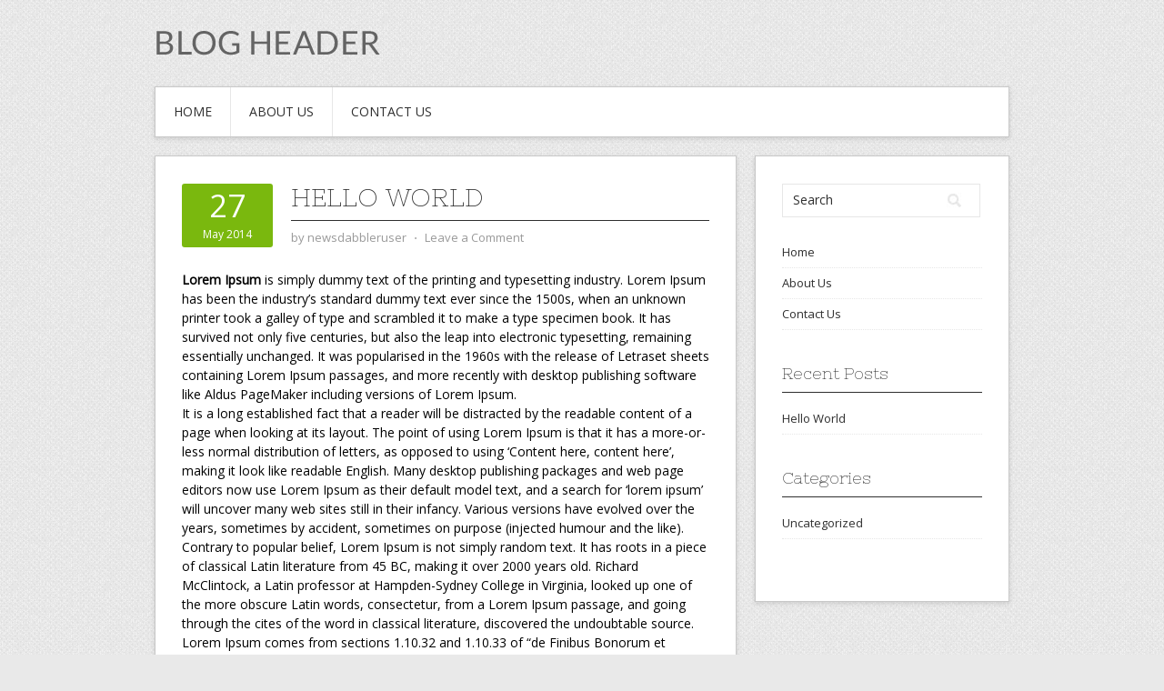

--- FILE ---
content_type: text/html; charset=UTF-8
request_url: http://www.newsdabbler.com/
body_size: 5973
content:
<!DOCTYPE html>
<html lang="en-US" prefix="og: http://ogp.me/ns#">
<head>
<meta charset="UTF-8">
<meta name="viewport" content="width=device-width, initial-scale=1">
<link rel="profile" href="http://gmpg.org/xfn/11">
<link rel="pingback" href="http://www.newsdabbler.com/xmlrpc.php">
<link rel="stylesheet" href="http://www.newsdabbler.com/wp-content/themes/contango/style.css" type="text/css" media="all" />



<!-- This site is optimized with the Yoast WordPress SEO plugin v1.7.1 - https://yoast.com/wordpress/plugins/seo/ -->
<title> - </title>
<link rel="canonical" href="http://www.newsdabbler.com" />
<meta property="og:locale" content="en_US" />
<meta property="og:type" content="website" />
<meta property="og:title" content="-" />
<meta property="og:url" content="http://www.newsdabbler.com" />
<script type="application/ld+json">{ "@context": "http://schema.org", "@type": "WebSite", "url": "http://www.newsdabbler.com/", "potentialAction": { "@type": "SearchAction", "target": "http://www.newsdabbler.com/?s={search_term}", "query-input": "required name=search_term" } }</script>
<!-- / Yoast WordPress SEO plugin. -->

<link rel="alternate" type="application/rss+xml" title=" &raquo; Feed" href="http://www.newsdabbler.com/feed/" />
<link rel="alternate" type="application/rss+xml" title=" &raquo; Comments Feed" href="http://www.newsdabbler.com/comments/feed/" />
		<script type="text/javascript">
			window._wpemojiSettings = {"baseUrl":"https:\/\/s.w.org\/images\/core\/emoji\/72x72\/","ext":".png","source":{"concatemoji":"http:\/\/www.newsdabbler.com\/wp-includes\/js\/wp-emoji-release.min.js?ver=4.4.33"}};
			!function(e,n,t){var a;function i(e){var t=n.createElement("canvas"),a=t.getContext&&t.getContext("2d"),i=String.fromCharCode;return!(!a||!a.fillText)&&(a.textBaseline="top",a.font="600 32px Arial","flag"===e?(a.fillText(i(55356,56806,55356,56826),0,0),3e3<t.toDataURL().length):"diversity"===e?(a.fillText(i(55356,57221),0,0),t=a.getImageData(16,16,1,1).data,a.fillText(i(55356,57221,55356,57343),0,0),(t=a.getImageData(16,16,1,1).data)[0],t[1],t[2],t[3],!0):("simple"===e?a.fillText(i(55357,56835),0,0):a.fillText(i(55356,57135),0,0),0!==a.getImageData(16,16,1,1).data[0]))}function o(e){var t=n.createElement("script");t.src=e,t.type="text/javascript",n.getElementsByTagName("head")[0].appendChild(t)}t.supports={simple:i("simple"),flag:i("flag"),unicode8:i("unicode8"),diversity:i("diversity")},t.DOMReady=!1,t.readyCallback=function(){t.DOMReady=!0},t.supports.simple&&t.supports.flag&&t.supports.unicode8&&t.supports.diversity||(a=function(){t.readyCallback()},n.addEventListener?(n.addEventListener("DOMContentLoaded",a,!1),e.addEventListener("load",a,!1)):(e.attachEvent("onload",a),n.attachEvent("onreadystatechange",function(){"complete"===n.readyState&&t.readyCallback()})),(a=t.source||{}).concatemoji?o(a.concatemoji):a.wpemoji&&a.twemoji&&(o(a.twemoji),o(a.wpemoji)))}(window,document,window._wpemojiSettings);
		</script>
		<style type="text/css">
img.wp-smiley,
img.emoji {
	display: inline !important;
	border: none !important;
	box-shadow: none !important;
	height: 1em !important;
	width: 1em !important;
	margin: 0 .07em !important;
	vertical-align: -0.1em !important;
	background: none !important;
	padding: 0 !important;
}
</style>
<link rel='stylesheet' id='contango-css-960-css'  href='http://www.newsdabbler.com/wp-content/themes/contango/lib/css/960.css?ver=4.4.33' type='text/css' media='all' />
<link rel='stylesheet' id='contango-google-fonts-css'  href='http://fonts.googleapis.com/css?family=Open+Sans%7CNixie+One&#038;ver=4.4.33' type='text/css' media='all' />
<script type='text/javascript' src='http://www.newsdabbler.com/wp-includes/js/jquery/jquery.js?ver=1.11.3'></script>
<script type='text/javascript' src='http://www.newsdabbler.com/wp-includes/js/jquery/jquery-migrate.min.js?ver=1.2.1'></script>
<link rel='https://api.w.org/' href='http://www.newsdabbler.com/wp-json/' />
<link rel="EditURI" type="application/rsd+xml" title="RSD" href="http://www.newsdabbler.com/xmlrpc.php?rsd" />
<link rel="wlwmanifest" type="application/wlwmanifest+xml" href="http://www.newsdabbler.com/wp-includes/wlwmanifest.xml" /> 
<meta name="generator" content="WordPress 4.4.33" />

<!-- Contact Us Form -->
<style type="text/css">
.cuf_input {display:none !important; visibility:hidden !important;}
#contactsubmit:hover, #contactsubmit:focus {
	background: #849F00 repeat-x;
	color: #FFF;
	text-decoration: none;
}
#contactsubmit:active {background: #849F00}
#contactsubmit {
	color: #FFF;
	background: #738c00 repeat-x;
	display: block;
	float: left;
	height: 28px;
	padding-right: 23px;
	padding-left: 23px;
	font-size: 12px;
	text-transform: uppercase;
	text-decoration: none;
	font-weight: bold;
	text-shadow: 0px 1px 0px rgba(0, 0, 0, 0.2);
	filter: dropshadow(color=rgba(0, 0, 0, 0.2), offx=0, offy=1);
	-webkit-border-radius: 5px;
	-moz-border-radius: 5px;
	border-radius: 5px;
	-webkit-transition: background 300ms linear;
-moz-transition: background 300ms linear;
-o-transition: background 300ms linear;
transition: background 300ms linear;
-webkit-box-shadow: 0px 2px 2px 0px rgba(0, 0, 0, 0.2);
-moz-box-shadow: 0px 2px 2px 0px rgba(0, 0, 0, 0.2);
box-shadow: 0px 2px 2px 0px rgba(0, 0, 0, 0.2);
text-align:center
}
.cuf_field {
	-moz-box-sizing:border-box;
	-webkit-box-sizing:border-box;
	box-sizing:border-box;
	background:#fff;
	border:1px solid #A9B3BC;
	padding:8px;
	width:100%;
	margin-top:5px;
margin-bottom:15px;
	outline:none
}
#tinyform {
clear: both;
	width:500px;
	margin-left:auto;
	margin-right:auto;
	/*margin-top:30px;*/
	padding:20px;
	-webkit-border-radius:5px;
	-moz-border-radius:5px;
	border-radius:5px;
	-webkit-box-shadow:0px 0px 10px 0px rgba(0,0,0,0.2);
	-moz-box-shadow:0px 0px 10px 0px rgba(0,0,0,0.2);
	box-shadow:0px 0px 10px 0px rgba(0,0,0,0.2);
	border:4px solid #FFF;
	-webkit-transition:all 200ms linear;
	-moz-transition:all 200ms linear;
	-o-transition:all 200ms linear;
	transition:all 200ms linear;
}
.cuf_textarea {
	-moz-box-sizing:border-box;
	-webkit-box-sizing:border-box;
	box-sizing:border-box;
	background:#fff;
	border:1px solid #A9B3BC;
	padding:8px;
	width:100%;
	margin-top:5px;
	outline:none;
margin-bottom:15px;
}
</style>
<style type="text/css" id="custom-background-css">
body.custom-background { background-image: url('http://www.newsdabbler.com/wp-content/themes/contango/images/bg-pattern.png'); background-repeat: repeat; background-position: top left; background-attachment: scroll; }
</style>
</head>

<body class="home blog custom-background">
<div id="page" class="wrapper hfeed site">

  <header id="masthead" class="site-header" role="banner">
    <div class="container_16 clearfix">
      <div class="grid_16">
        <div id="headimg">

    
  <div id="logo-image">
    <a href="http://www.newsdabbler.com/"><img src="http://www.newsdabbler.com/wp-content/themes/contango/images/headers/header-default.png" width="940" height="35" alt="" /></a>
  </div><!-- end of #logo -->
  
  
</div>      </div>
    </div>
  </header><!-- #masthead -->


  <div class="container_16 clearfix">
    <nav id="site-navigation" class="grid_16 main-navigation" role="navigation">
      <div class="menu clearfix"><ul id="menu-menu-1" class="sf-menu"><li id="menu-item-14" class="menu-item menu-item-type-custom menu-item-object-custom current-menu-item current_page_item menu-item-home menu-item-14"><a href="http://www.newsdabbler.com/">Home</a></li>
<li id="menu-item-16" class="menu-item menu-item-type-post_type menu-item-object-page menu-item-16"><a href="http://www.newsdabbler.com/us/">About Us</a></li>
<li id="menu-item-15" class="menu-item menu-item-type-post_type menu-item-object-page menu-item-15"><a href="http://www.newsdabbler.com/contact-us/">Contact Us</a></li>
</ul></div>    </nav><!-- #site-navigation -->
  </div>
<div id="content" class="site-content clearfix">
  
  
  <div class="container_16 clearfix">
    
    <div class="grid_11">
      
      <div id="primary" class="content-area">
        <main id="main" class="site-main" role="main">
    	  
                    
                        
              <article id="post-20" class="post-20 post type-post status-publish format-standard hentry category-uncategorized">
  
  <div class="entry-meta-group clearfix">
    <div class="grid_2 alpha">
      <time class="entry-date entry-time updated" datetime="2014-05-27T21:42:27+00:00"><a href="http://www.newsdabbler.com/hello-world-2/" title="May 27, 2014 9:42 pm" rel="bookmark"><span class="entry-date-day">27</span><span class="entry-date-month-year">May 2014</span></a></time>    </div>
    <div class="grid_8 omega">
      <h2 class="entry-title"><a href="http://www.newsdabbler.com/hello-world-2/" title="Permalink to Hello World" rel="bookmark">Hello World</a></h2>
      <div class="entry-meta">    
        <span class="entry-author author vcard">by <a href="http://www.newsdabbler.com/author/newsdabbleruser/" title="by newsdabbleruser" rel="author"><span class="entry-author-name fn">newsdabbleruser</span></a></span><span class="entry-meta-sep"> &sdot; </span><span class="comments-link"><a href="http://www.newsdabbler.com/hello-world-2/#respond">Leave a Comment</a></span>      </div><!-- .entry-meta -->
    </div>
  </div>
  
  <div class="entry-content clearfix">	
	  	  <div style="color: #000000;">
<div class="lc">
<p><strong>Lorem Ipsum</strong> is simply dummy text of the printing and typesetting industry. Lorem Ipsum has been the industry&#8217;s standard dummy text ever since the 1500s, when an unknown printer took a galley of type and scrambled it to make a type specimen book. It has survived not only five centuries, but also the leap into electronic typesetting, remaining essentially unchanged. It was popularised in the 1960s with the release of Letraset sheets containing Lorem Ipsum passages, and more recently with desktop publishing software like Aldus PageMaker including versions of Lorem Ipsum.</p>
</div>
<div class="rc">
<p>It is a long established fact that a reader will be distracted by the readable content of a page when looking at its layout. The point of using Lorem Ipsum is that it has a more-or-less normal distribution of letters, as opposed to using &#8216;Content here, content here&#8217;, making it look like readable English. Many desktop publishing packages and web page editors now use Lorem Ipsum as their default model text, and a search for &#8216;lorem ipsum&#8217; will uncover many web sites still in their infancy. Various versions have evolved over the years, sometimes by accident, sometimes on purpose (injected humour and the like).</p>
</div>
</div>
<div style="color: #000000;">
<div class="lc">
<p>Contrary to popular belief, Lorem Ipsum is not simply random text. It has roots in a piece of classical Latin literature from 45 BC, making it over 2000 years old. Richard McClintock, a Latin professor at Hampden-Sydney College in Virginia, looked up one of the more obscure Latin words, consectetur, from a Lorem Ipsum passage, and going through the cites of the word in classical literature, discovered the undoubtable source. Lorem Ipsum comes from sections 1.10.32 and 1.10.33 of &#8220;de Finibus Bonorum et Malorum&#8221; (The Extremes of Good and Evil) by Cicero, written in 45 BC. This book is a treatise on the theory of ethics, very popular during the Renaissance. The first line of Lorem Ipsum, &#8220;Lorem ipsum dolor sit amet..&#8221;, comes from a line in section 1.10.32.</p>
<p>The standard chunk of Lorem Ipsum used since the 1500s is reproduced below for those interested. Sections 1.10.32 and 1.10.33 from &#8220;de Finibus Bonorum et Malorum&#8221; by Cicero are also reproduced in their exact original form, accompanied by English versions from the 1914 translation by H. Rackham.</p>
</div>
<div class="rc">
<p>There are many variations of passages of Lorem Ipsum available, but the majority have suffered alteration in some form, by injected humour, or randomised words which don&#8217;t look even slightly believable. If you are going to use a passage of Lorem Ipsum, you need to be sure there isn&#8217;t anything embarrassing hidden in the middle of text. All the Lorem Ipsum generators on the Internet tend to repeat predefined chunks as necessary, making this the first true generator on the Internet. It uses a dictionary of over 200 Latin words, combined with a handful of model sentence structures, to generate Lorem Ipsum which looks reasonable. The generated Lorem Ipsum is therefore always free from repetition, injected humour, or non-characteristic words etc.</p>
</div>
</div>
  </div> <!-- end .entry-content -->
  
    

</article><!-- #post-## -->            
                      
                    
                  
        </main><!-- #main -->
      </div><!-- #primary -->
    
    </div> <!-- end .grid_11 -->
    
    <div id="secondary" class="grid_5 widget-area" role="complementary">
  <div id="sidebar">
  
	<aside id="search-2" class="widget widget_search widget-widget_search clearfix"><div class="widget-wrap widget-inside"><div class="search">
  <form method="get" class="searchform" action="http://www.newsdabbler.com/">
    <label for="s" class="assistive-text">Search for:</label>
    <input type="text" class="field" name="s" id="s" value="Search" onfocus="if(this.value==this.defaultValue)this.value='';" onblur="if(this.value=='')this.value=this.defaultValue;" />
    <input type="submit" class="submit" name="submit" id="searchsubmit" value="Search" />
  </form>
</div><!-- end .search --></div></aside><aside id="nav_menu-2" class="widget widget_nav_menu widget-widget_nav_menu clearfix"><div class="widget-wrap widget-inside"><div class="menu-menu-1-container"><ul id="menu-menu-2" class="menu"><li class="menu-item menu-item-type-custom menu-item-object-custom current-menu-item current_page_item menu-item-home menu-item-14"><a href="http://www.newsdabbler.com/">Home</a></li>
<li class="menu-item menu-item-type-post_type menu-item-object-page menu-item-16"><a href="http://www.newsdabbler.com/us/">About Us</a></li>
<li class="menu-item menu-item-type-post_type menu-item-object-page menu-item-15"><a href="http://www.newsdabbler.com/contact-us/">Contact Us</a></li>
</ul></div></div></aside>		<aside id="recent-posts-2" class="widget widget_recent_entries widget-widget_recent_entries clearfix"><div class="widget-wrap widget-inside">		<h3 class="widget-title">Recent Posts</h3>		<ul>
					<li>
				<a href="http://www.newsdabbler.com/hello-world-2/">Hello World</a>
						</li>
				</ul>
		</div></aside>		<aside id="categories-2" class="widget widget_categories widget-widget_categories clearfix"><div class="widget-wrap widget-inside"><h3 class="widget-title">Categories</h3>		<ul>
	<li class="cat-item cat-item-1"><a href="http://www.newsdabbler.com/category/uncategorized/" >Uncategorized</a>
</li>
		</ul>
</div></aside>  
  </div> <!-- end #sidebar -->
</div>  <!-- end .grid_5 -->
  </div> <!-- end .container_16 -->

</div><!-- #content -->
  
  <div class="container_16 containter_footer">
    <footer id="colophon" class="grid_16 site-footer" role="contentinfo">
      <div class="copyright clearfix">
  <div class="copyright_inside">
    &copy; Copyright 2026 - <a href="http://www.newsdabbler.com/"></a>  </div>
</div>
<div class="credit clearfix">
  <div class="credit_inside">
    <a href="http://designorbital.com/contango/" title="Contango Theme">Contango Theme</a> &sdot; Powered by <a href="http://wordpress.org/" title="WordPress">WordPress</a>
  </div>
</div>
    </footer>
  </div>

</div> <!-- end .wrapper -->

<script type='text/javascript' src='http://www.newsdabbler.com/wp-content/themes/contango/lib/js/superfish/superfish-combine.min.js?ver=1.5.9'></script>
<script type='text/javascript' src='http://www.newsdabbler.com/wp-content/themes/contango/lib/js/common.js?ver=1.0'></script>
<script type='text/javascript' src='http://www.newsdabbler.com/wp-includes/js/wp-embed.min.js?ver=4.4.33'></script>
</body>
</html>
<!-- Page generated by LiteSpeed Cache 1.9.1.1 on 2026-01-22 21:07:52 -->